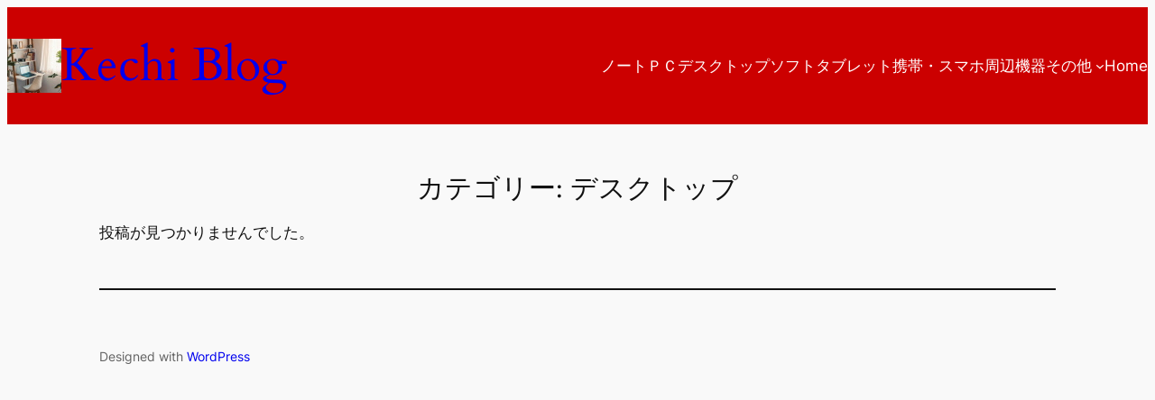

--- FILE ---
content_type: text/css
request_url: https://www.a-planet.net/topics/kechi/wp-content/themes/ap2024/style.css?ver=6.9
body_size: 6020
content:
/*
Theme Name: ap2024
Template: twentytwentyfour
*/

a{
text-decoration:none;
}
.adbox{
      text-align:center;
      margin:10px auto;
}

figure{
margin:0;
padding:6px 2px 0px 0px;
font-size:12px;
}

.site-info{text-align:center;}

.share{
	width:100%;
	margin:0 auto;
	text-align:center;
	padding:10px 0 10px 0;
	clear:both;
}
.share ul{
    display: flex;
	height:auto;
}
.share li{
	/*display:inline;*/
	font-size:14px;
	text-align:center;
	width:84px;
	margin-right:1%;
	margin-bottom:8px;
	border-radius:3px;
	list-style:none;
}
.share li.share-twitter{
	background:#000000;
	box-shadow:0 2px #cccccc;
}
.share li.share-twitter:hover{
	background:#808080;
}
.share li.share-facebook{
	background:#3b5998;
	box-shadow:0 2px #2d4373;
}
.share li.share-facebook:hover{
	background:#4c70ba;
}
.share li.share-google{
	background:#dd4b39;
	box-shadow:0 2px #c23321;
}
.share li.share-google:hover{
	background:#e47365;
}
.share li.share-hatena{
	background:#2c6ebd;
	box-shadow:0 2px #225694;
}
.share li.share-hatena:hover{
	background:#4888d4;
}
.share li.share-note{
background:#41CB94;
	box-shadow:0 2px #30AD7B;
}
.share li.share-note:hover{
	background:#6cd7ac;
}
.share li.share-line{
	background:#00C300;
	box-shadow:0 2px #009d00;
}
.share li.share-line:hover{
	background:#2bd92b;
}
.share li.share-bluesky{
	background:#0085ff;
	box-shadow:0 2px #2d4373;
}
.share li.share-bluesky:hover{
	background:#000099;
}

.share a{
	display:block;
	height:27px;
	padding-top:6px;
	color:#ffffff;
	text-decoration:none;
}

.share a:hover{
	text-decoration:none;
	color:#ffffff;
}
.paapi5-pa-ad-unit {
    border: 1px solid #eee;
    margin:2px;
    position: relative;
    overflow: hidden;
    padding: 22px 20px;
    line-height: 1.1em;
}

/*アマゾン*/
.paapi5-pa-ad-unit * {
    box-sizing: content-box;
    box-shadow: none;
    font-family: Arial, Helvetica, sans-serif;
    margin: 0;
    outline: 0;
    padding: 0;
}

.paapi5-pa-ad-unit.pull-left {
    float: left;
}

.paapi5-pa-ad-unit.pull-right {
    float: right;
}

.paapi5-pa-ad-unit a {
    box-shadow: none !important;
}

.paapi5-pa-ad-unit a:hover {
    color: #c45500;
}

.paapi5-pa-product-container {
    width: 180px;
    height: 210px;
}
/* fixed width and height of product image to 150px */
.paapi5-pa-product-image {
    display: table;
    width: 150px;
    height: 150px;
    margin: 0 auto;
    text-align: center;
}

.paapi5-pa-product-image-wrapper {
    display: table-cell;
    vertical-align: middle;
}

.paapi5-pa-product-image-link {
    position: relative;
    display: inline-block;
    vertical-align: middle;
}

.paapi5-pa-product-image-source {
    max-width: 150px;
    max-height: 150px;
    vertical-align: bottom;
}

.paapi5-pa-percent-off {
    display: block;
    width: 32px;
    height: 25px;
    padding-top: 8px;
    position: absolute;
    top: -16px;
    right: -16px;
    color: #ffffff;
    font-size: 12px;
    text-align: center;
    -webkit-border-radius: 50%;
    -moz-border-radius: 50%;
    -ms-border-radius: 50%;
    border-radius: 50%;
    background-color: #a50200;
    background-image: -webkit-linear-gradient(top, #cb0400, #a50200);
    background-image: linear-gradient(to bottom, #cb0400, #a50200);
}

.paapi5-pa-ad-unit.hide-percent-off-badge .paapi5-pa-percent-off {
    display: none;
}

.paapi5-pa-product-details {
    display: inline-block;
    max-width: 100%;
    margin-top: 11px;
    text-align: center;
    width: 100%;
}

.paapi5-pa-ad-unit .paapi5-pa-product-title a {
    display: block;
    width: 100%;
    overflow: hidden;
    white-space: nowrap;
    text-overflow: ellipsis;
    font-size: 13px;
    color: #0066c0;
    text-decoration: none;
    margin-bottom: 3px;
}

.paapi5-pa-ad-unit .paapi5-pa-product-title a:hover {
    text-decoration: underline;
    color: #c45500;
}

.paapi5-pa-ad-unit.no-truncate .paapi5-pa-product-title a {
    text-overflow: initial;
    white-space: initial;
}

.paapi5-pa-product-offer-price {
    font-size: 13px;
    color: #111111;
}

.paapi5-pa-product-offer-price-value {
    color: #AB1700;
    font-weight: bold;
    font-size: 1.1em;
    margin-right: 3px;
}

.paapi5-pa-product-list-price {
    font-size: 13px;
    color: #565656;
}

.paapi5-pa-product-list-price-value {
    text-decoration: line-through;
    font-size: 0.99em;
}

.paapi5-pa-product-prime-icon .icon-prime-all {
    background: url("https://images-na.ssl-images-amazon.com/images/G/01/AUIClients/AmazonUIBaseCSS-sprite_2x_weblab_AUI_100106_T1-4e9f4ae74b1b576e5f55de370aae7aedaedf390d._V2_.png") no-repeat;
    display: inline-block;
    margin-top: -1px;
    vertical-align: middle;
    background-position: -192px -911px;
    background-size: 560px 938px;
    width: 52px;
    height: 15px;
}

.paapi5-pa-product-offer-price,
.paapi5-pa-product-list-price,
.paapi5-pa-product-prime-icon {
    display: inline-block;
    margin-right: 3px;
}

@media (-webkit-min-device-pixel-ratio: 2), (min-resolution: 192dpi) {
    .paapi5-pa-ad-unit .paapi5-pa-product-prime-icon .icon-prime-all {
        background: url("https://images-na.ssl-images-amazon.com/images/G/01/AUIClients/AmazonUIBaseCSS-sprite_2x_weblab_AUI_100106_T1-4e9f4ae74b1b576e5f55de370aae7aedaedf390d._V2_.png") no-repeat;
        display: inline-block;
        margin-top: -1px;
        vertical-align: middle;
        background-position: -192px -911px;
        background-size: 560px 938px;
        width: 52px;
        height: 15px;
    }
}

/* css for mobile devices when device width is less than 441px*/
@media  screen and (max-width: 440px) {
    .paapi5-pa-ad-unit {
        float: none;
        width: 100%;
}

    .paapi5-pa-product-container {
        margin: 0 auto;
        width: 100%;
}

    .paapi5-pa-product-details {
        text-align: center;
        margin-top: 11px;
}